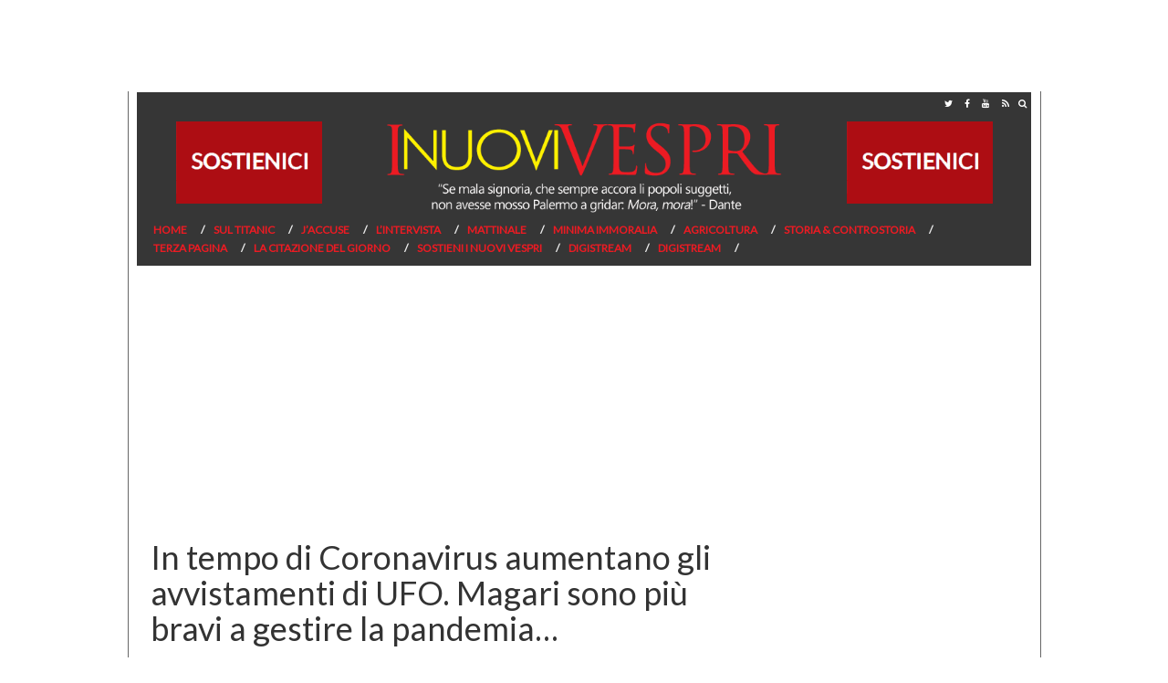

--- FILE ---
content_type: application/javascript
request_url: https://www.inuovivespri.it/wp-content/plugins/italpress-video-oop/public/js/class-italpress-video-fluid.js?ver=1.0.0
body_size: 9252
content:
  var Italpress_Video_Fluid = function( videoContents , videoPosters , videoTitles, vast, typeSticky ) {
    this.contents          = videoContents;
    this.posters           = videoPosters;
    this.titles            = videoTitles;
    this.vast              = vast;
    this.typeSticky        = typeSticky;

    window.playTriggeredOnce = false;
    window.showButton = true;      

    this.videoOpt = {
      muted    : true,
      autoplay : true,
    };
    
    this.player = videojs('content_video',this.videoOpt);


    this.player.brand({
      image: window.location.origin + "/wp-content/plugins/italpress-video-oop/public/images/blogplayerlogo.png",
      title: "Digitrend",
      destination: "https://www.digitrend.it/",
      destinationTarget: "_top"
    });

    this.is_true = true;
    var videoLists;
    window.isPlaying = false;
    window.isAdvShowing = false;

    this.startEvent = 'click';

    this.isInViewport( this, document.querySelector("#italpress-video-fluid") );
    
    // Remove controls from the player on iPad to stop native controls from stealing
    // our click
    var contentPlayer =  document.getElementById('content_video_html5_api');
    
    if ( ( navigator.userAgent.match(/iPad/i) || 
    navigator.userAgent.match(/Android/i) ) 
    && contentPlayer.hasAttribute('controls')) {
      contentPlayer.removeAttribute('controls');
    }
    
    // Start ads when the video player is clicked, but only the first time it's
    // clicked.
    if (navigator.userAgent.match(/iPhone/i) ||
    navigator.userAgent.match(/iPad/i) ||
    navigator.userAgent.match(/Android/i)) {
      this.startEvent = 'touchend';
    }
    


    this.wrapperDiv = document.getElementById('content_video');
    this.boundInitFromStart = this.initFromStart.bind(this);
    this.wrapperDiv.addEventListener(this.startEvent, this.initFromStart.bind(this));
  
    this.options = {
      id: 'content_video',
      adTagUrl                 : vast,
      adsManagerLoadedCallback : this.adsManagerLoadedCallback.bind(this)
    };
  
    this.currentContent = 0;
  
    this.linearAdPlaying = false;
    this.initialized = false;
    this.playlistItemClicked = false;
  
    this.playlistDiv = document.getElementById('italpress-video-playlist');
    if (this.playlistDiv) {
      this.playlistItems = this.playlistDiv.childNodes;
      for (var index = 0; index<this.playlistItems.length; index++ ) {
        if (this.playlistItems[index].tagName == 'DIV') {
          this.playlistItems[index].addEventListener(
              'click',
              this.onPlaylistItemClick.bind(this),
              false);
        }
      }
    }
    this.player.ima(this.options);
  


    this.player.ga({
      'eventsToTrack' : [ 
                          'loaded', 
                          'percentsPlayed', 
                          'start', 
                          'end', 
                          'seek', 
                          'play', 
                          'pause', 
                          'resize', 
                          'volumeChange', 
                          'error', 
                          'fullscreen'
                        ],
      'debug'         : true,
      'eventCategory' : window.location.host,
      'eventLabel'    : document.querySelector("#italpress-video-fluid h2").innerText
    });

    console.log("Line 38");

    

    this.player.on(['waiting', 'pause'], function() {
      window.playTriggeredOnce =  true;
      window.isPlaying = false;
      document.getElementById("content_video").classList.remove("sticky");
    });

    this.player.on(['play'], function() {
      window.isPlaying = true;
      window.playTriggeredOnce =  true;

    });


    videoLists = document.getElementsByClassName("ima-sample-playlistItem italpress-video-item");

    document.querySelector("#italpress-video-fluid").classList.add("noop");


    document.querySelector("#italpress-video-close").addEventListener("click", function(){
      console.log("clicked");
      window.playTriggeredOnce =  true;
      window.isPlaying = false;
      window.isAdvShowing = false;
      document.querySelector("#italpress-video-fluid video").pause();
      document.getElementById("content_video").classList.remove("sticky");
      document.getElementById("italpress-video-close").style.display = "none";
    });

    document.querySelector("#italpress-video-fluid .video-js").appendChild(document.querySelector("#italpress-video-fluid h2"));

    this.player.on( 'ended', function(){
      try{
        console.log( videoLists );
        // videoLists[0].click();
        // videoLists.shift();
      }catch(e){

      }
    });
  }
  
  Italpress_Video_Fluid.prototype.initFromStart = function() {
    if ( !this.initialized ) {
      this.init();
      this.wrapperDiv.removeEventListener( this.startEvent, this.boundInitFromStart );
      
    }
  }
  
  Italpress_Video_Fluid.prototype.init = function() {
    this.initialized = true;
    this.player.ima.initializeAdDisplayContainer();
  };
  
  Italpress_Video_Fluid.prototype.adsManagerLoadedCallback = function() {
    var events = [google.ima.AdEvent.Type.ALL_ADS_COMPLETED,
                  google.ima.AdEvent.Type.CLICK,
                  google.ima.AdEvent.Type.COMPLETE,
                  google.ima.AdEvent.Type.CONTENT_PAUSE_REQUESTED,
                  google.ima.AdEvent.Type.CONTENT_RESUME_REQUESTED,
                  google.ima.AdEvent.Type.FIRST_QUARTILE,
                  google.ima.AdEvent.Type.LOADED,
                  google.ima.AdEvent.Type.MIDPOINT,
                  google.ima.AdEvent.Type.PAUSED,
                  google.ima.AdEvent.Type.STARTED,
                  google.ima.AdEvent.Type.THIRD_QUARTILE];
    for (var index = 0; index < events.length; index++) {
      this.player.ima.addEventListener(
          events[index],
          this.onAdEvent.bind(this));
    }
  
    // When the page first loads, don't autoplay. After that, when the user
    // clicks a playlist item to switch videos, autoplay.
    if (this.playlistItemClicked) {
      // this.player.play();
    }
  };
  
  Italpress_Video_Fluid.prototype.onAdEvent = function(event) {
    console.log(event);

    if( event.type == "start" ){
      window.isAdvShowing = true;
      window.showButton = false;
      document.getElementById("italpress-video-close").style.display = "none";
    }

    if( event.type == "allAdsCompleted" ){
      window.isAdvShowing = false;
      window.showButton = true;      
      document.getElementById("italpress-video-close").style.display = "block";
    }

    // if( event.type == google.ima.AdEvent.Type.ALLADSCOMPLETED ){
      
    // }

    if (event.type == google.ima.AdEvent.Type.CONTENT_PAUSE_REQUESTED) {
      this.linearAdPlaying = true;
    } else if (event.type == google.ima.AdEvent.Type.CONTENT_RESUME_REQUESTED) {
      this.linearAdPlaying = false;
    } 
  };
  
  Italpress_Video_Fluid.prototype.onPlaylistItemClick = function(event) {
    if (!this.linearAdPlaying) {
      if (!this.initialized) {
        this.init();
      }
      
      this.player.ima.setContentWithAdTag( this.contents[event.target.id] , null );
      document.querySelector("#italpress-video-fluid h2").innerHTML = this.titles[event.target.id];
      window.italpress_title_video = this.titles[event.target.id];
      document.querySelector("#italpress-video-fluid #italpress-close-sticky").innerHTML = this.titles[event.target.id];
      this.player.poster(this.posters[event.target.id]);
      this.player.ima.requestAds();
    }
    this.playlistItemClicked = true;
  };
  
  Italpress_Video_Fluid.prototype.isInViewport = function( obj , el ){
    console.log( obj );
    if(!disabledScroll)
    window.addEventListener("scroll",function(){
      const rect = el.getBoundingClientRect();
      const windowHeight = ( window.innerHeight || document.documentElement.clientHeight );
      const vertInView = ( rect.top <= windowHeight ) && ((rect.top + rect.height) >= 0);

      if ( vertInView && !window.playTriggeredOnce ){
        document.querySelector("#italpress-video-fluid video").play();
      }

      if( typeSticky ){                
        if( ( window.isPlaying || window.isAdvShowing ) && !vertInView ){
          document.getElementById("content_video").classList.add("sticky");
          if( window.showButton ){
            document.getElementById("italpress-video-close").style.display = "block";
          }
        }else{
          document.getElementById("content_video").classList.remove("sticky");
          if( window.showButton ){          
            document.getElementById("italpress-video-close").style.display = "none";
          }
        }
      }
    });
  }


  // Italpress_Video_Fluid.prototype.setIsTriggeredOnce = function( value ){
    // this.playTriggeredOnce = value;
  // }

  // Italpress_Video_Fluid.prototype.window.playTriggeredOnce = function(){
    // return this.playTriggeredOnce;
  // }
